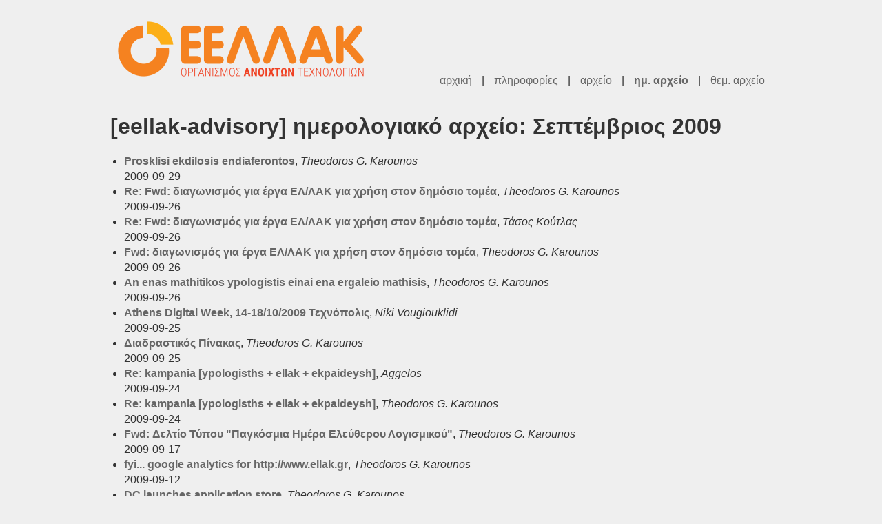

--- FILE ---
content_type: text/html
request_url: https://lists.ellak.gr/eellak-advisory/2009/09/
body_size: 1450
content:
<!-- MHonArc v2.6.19+ -->
<!DOCTYPE html>
<html lang="el">
<head>
	<meta charset="utf-8">
	<title>[eellak-advisory] ημερολογιακό αρχείο: Σεπτέμβριος 2009
</title>
	<link rel="stylesheet" href="https://lists.ellak.gr/assets/css/style.css">
</head>

<body>
	<div id="page">
		<header class="branding clearfix">
			<h1><a href="https://lists.ellak.gr" title="Αρχική Σελίδα">ΕΕΛ/ΛΑΚ - Λίστες Ταχυδρομείου</a></h1>

			<div id="top-menu">
				<a href="https://lists.ellak.gr">αρχική</a>
				<span class="sep">|</span>
				<a href="https://lists.ellak.gr/eellak-advisory/listinfo.html">πληροφορίες</a>
				<span class="sep">|</span>
				<a href="https://lists.ellak.gr/eellak-advisory">αρχείο</a>
				<span class="sep">|</span>
				<a href="index.html" class="current-item">ημ. αρχείο</a>
				<span class="sep">|</span>
				<a href="tindex.html">θεμ. αρχείο</a>
			</div>
		</header>

		<h1>[eellak-advisory] ημερολογιακό αρχείο: Σεπτέμβριος 2009
</h1>
		<div id="messages">
			<ul>
			<li><span class="msg-subject"><strong><a name="00019" href="msg00019.html"> Prosklisi ekdilosis endiaferontos</a></strong></span>, <span class="msg-from"><em>Theodoros G. Karounos</em></span><br /><span class="msg-date">2009-09-29</span></li>
			<li><span class="msg-subject"><strong><a name="00018" href="msg00018.html"> Re:	Fwd: διαγωνισμός για έργα ΕΛ/ΛΑΚ για χρήση στον δημόσιο τομέα</a></strong></span>, <span class="msg-from"><em>Theodoros G. Karounos</em></span><br /><span class="msg-date">2009-09-26</span></li>
			<li><span class="msg-subject"><strong><a name="00017" href="msg00017.html"> Re: Fwd: διαγωνισμός για έργα ΕΛ/ΛΑΚ για χρήση στον δημόσιο τομέα</a></strong></span>, <span class="msg-from"><em>Τάσος Κούτλας</em></span><br /><span class="msg-date">2009-09-26</span></li>
			<li><span class="msg-subject"><strong><a name="00016" href="msg00016.html"> Fwd: διαγωνισμός για έργα ΕΛ/ΛΑΚ για χρήση στον δημόσιο τομέα</a></strong></span>, <span class="msg-from"><em>Theodoros G. Karounos</em></span><br /><span class="msg-date">2009-09-26</span></li>
			<li><span class="msg-subject"><strong><a name="00015" href="msg00015.html"> An enas mathitikos ypologistis einai ena ergaleio	mathisis</a></strong></span>, <span class="msg-from"><em>Theodoros G. Karounos</em></span><br /><span class="msg-date">2009-09-26</span></li>
			<li><span class="msg-subject"><strong><a name="00014" href="msg00014.html"> Athens Digital Week, 14-18/10/2009 Τεχνόπολις</a></strong></span>, <span class="msg-from"><em>Niki Vougiouklidi</em></span><br /><span class="msg-date">2009-09-25</span></li>
			<li><span class="msg-subject"><strong><a name="00013" href="msg00013.html"> Διαδραστικός Πίνακας</a></strong></span>, <span class="msg-from"><em>Theodoros G. Karounos</em></span><br /><span class="msg-date">2009-09-25</span></li>
			<li><span class="msg-subject"><strong><a name="00012" href="msg00012.html"> Re: kampania [ypologisths + ellak + ekpaideysh]</a></strong></span>, <span class="msg-from"><em>Aggelos</em></span><br /><span class="msg-date">2009-09-24</span></li>
			<li><span class="msg-subject"><strong><a name="00011" href="msg00011.html"> Re: kampania [ypologisths + ellak + ekpaideysh]</a></strong></span>, <span class="msg-from"><em>Theodoros G. Karounos</em></span><br /><span class="msg-date">2009-09-24</span></li>
			<li><span class="msg-subject"><strong><a name="00010" href="msg00010.html"> Fwd: Δελτίο Τύπου &quot;Παγκόσμια Ημέρα Ελεύθερου Λογισμικού&quot;</a></strong></span>, <span class="msg-from"><em>Theodoros G. Karounos</em></span><br /><span class="msg-date">2009-09-17</span></li>
			<li><span class="msg-subject"><strong><a name="00009" href="msg00009.html"> fyi... google analytics for http://www.ellak.gr</a></strong></span>, <span class="msg-from"><em>Theodoros G. Karounos</em></span><br /><span class="msg-date">2009-09-12</span></li>
			<li><span class="msg-subject"><strong><a name="00008" href="msg00008.html"> DC launches application store</a></strong></span>, <span class="msg-from"><em>Theodoros G. Karounos</em></span><br /><span class="msg-date">2009-09-09</span></li>
			<li><span class="msg-subject"><strong><a name="00007" href="msg00007.html"> Ekdosi toy Ypoyrgeioy Oikonomikwn tis Olandias</a></strong></span>, <span class="msg-from"><em>Theodoros G. Karounos</em></span><br /><span class="msg-date">2009-09-09</span></li>
			<li><span class="msg-subject"><strong><a name="00006" href="msg00006.html"> Fwd: [Dioikitiko-symboylio-ellak] Δελτίο 117 ΕΠΥ</a></strong></span>, <span class="msg-from"><em>Theodoros G. Karounos</em></span><br /><span class="msg-date">2009-09-05</span></li>
			<li><span class="msg-subject"><strong><a name="00005" href="msg00005.html"> Re: [olpc-gr] Fwd: [Open-source] Mathitikoi	Ypologistes &amp; ELLAK</a></strong></span>, <span class="msg-from"><em>Jennie Petoumenou</em></span><br /><span class="msg-date">2009-09-03</span></li>
			<li><span class="msg-subject"><strong><a name="00004" href="msg00004.html"> Εκπαιδευτικό Λογισμικό Γυμνασίου</a></strong></span>, <span class="msg-from"><em>Yannis Tsop</em></span><br /><span class="msg-date">2009-09-01</span></li>
			<li><span class="msg-subject"><strong><a name="00003" href="msg00003.html"> Re: Mathitikoi Ypologistes &amp; ELLAK</a></strong></span>, <span class="msg-from"><em>Petros Gavalakis</em></span><br /><span class="msg-date">2009-09-01</span></li>
			<li><span class="msg-subject"><strong><a name="00002" href="msg00002.html"> Re: [Open-source] Mathitikoi Ypologistes &amp; ELLAK</a></strong></span>, <span class="msg-from"><em>Yannis Tsop</em></span><br /><span class="msg-date">2009-09-01</span></li>
			<li><span class="msg-subject"><strong><a name="00001" href="msg00001.html"> Re: Mathitikoi Ypologistes &amp; ELLAK</a></strong></span>, <span class="msg-from"><em>Xenofon Papadopoulos</em></span><br /><span class="msg-date">2009-09-01</span></li>
			<li><span class="msg-subject"><strong><a name="00000" href="msg00000.html"> Mathitikoi Ypologistes &amp; ELLAK</a></strong></span>, <span class="msg-from"><em>Theodoros G. Karounos</em></span><br /><span class="msg-date">2009-09-01</span></li>
			</ul>
		</div><!-- #messages -->
	</div><!-- #page -->
</body>
</html>
<!-- MHonArc v2.6.19+ -->
